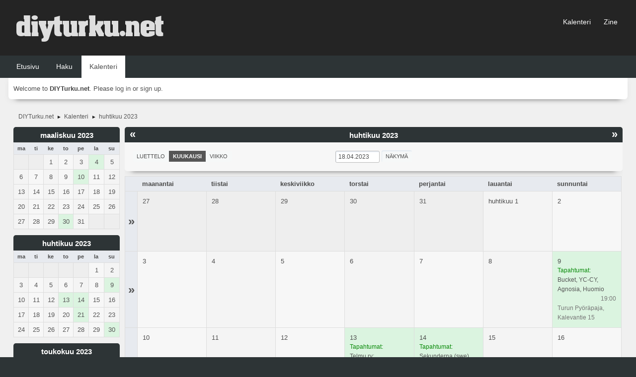

--- FILE ---
content_type: text/html; charset=UTF-8
request_url: https://diyturku.net/forum/index.php?action=calendar;viewmonth;year=2023;month=4;day=18
body_size: 4747
content:
<!DOCTYPE html>
<html lang="fi-FI">
<head>
	<meta charset="UTF-8">
	<link rel="stylesheet" href="https://diyturku.net/forum/Themes/blindspot/css/minified_783635db20e1d4c1191c5c461ea589a2.css?smf216_1763449664">
	<link rel="stylesheet" href="https://cdn.jsdelivr.net/npm/@fortawesome/fontawesome-free@5/css/all.min.css">
	<style>
	img.avatar { max-width: 65px !important; max-height: 65px !important; }
	
	.postarea .bbc_img, .list_posts .bbc_img, .post .inner .bbc_img, form#reported_posts .bbc_img, #preview_body .bbc_img { max-width: min(100%,1280px); }
	
	.postarea .bbc_img, .list_posts .bbc_img, .post .inner .bbc_img, form#reported_posts .bbc_img, #preview_body .bbc_img { max-height: 1024px; }
	
	</style>
	<script>
		var smf_theme_url = "https://diyturku.net/forum/Themes/blindspot";
		var smf_default_theme_url = "https://diyturku.net/forum/Themes/default";
		var smf_images_url = "https://diyturku.net/forum/Themes/blindspot/images";
		var smf_smileys_url = "https://diyturku.net/forum/Smileys";
		var smf_smiley_sets = "default,classic,aaron,akyhne,fugue,alienine";
		var smf_smiley_sets_default = "default";
		var smf_avatars_url = "https://diyturku.net/forum/avatars";
		var smf_scripturl = "https://diyturku.net/forum/index.php?PHPSESSID=4qgqvd54g6kul3r01od3nv9saq&amp;";
		var smf_iso_case_folding = false;
		var smf_charset = "UTF-8";
		var smf_session_id = "9057d723c64a1c6a6cce527eda58f566";
		var smf_session_var = "c8a9ad8195d";
		var smf_member_id = 0;
		var ajax_notification_text = 'Ladataan...';
		var help_popup_heading_text = 'Vähän hukassa? Annahan kun selitän:';
		var banned_text = 'Vieras, sinulla on porttikielto tälle keskustelualueelle!';
		var smf_txt_expand = 'Laajenna';
		var smf_txt_shrink = 'Supista';
		var smf_collapseAlt = 'Piilota';
		var smf_expandAlt = 'Näytä';
		var smf_quote_expand = false;
		var allow_xhjr_credentials = false;
	</script>
	<script src="https://ajax.googleapis.com/ajax/libs/jquery/3.6.3/jquery.min.js"></script>
	<script src="https://diyturku.net/forum/Themes/default/scripts/jquery-ui.datepicker.min.js?smf216_1763449664" defer></script>
	<script src="https://diyturku.net/forum/Themes/default/scripts/jquery.datepair.min.js?smf216_1763449664" defer></script>
	<script src="https://diyturku.net/forum/Themes/blindspot/scripts/minified_c15569332a0e812941a56d4af7b81200.js?smf216_1763449664"></script>
	<script>
	var smf_you_sure ='Haluatko varmasti tehdä tämän?';
	</script>
	<title>Kalenteri - huhtikuu 2023</title>
	<meta name="viewport" content="width=device-width, initial-scale=1">
	<meta property="og:site_name" content="DIYTurku.net">
	<meta property="og:title" content="Kalenteri - huhtikuu 2023">
	<meta property="og:description" content="Kalenteri - huhtikuu 2023">
	<meta name="description" content="Kalenteri - huhtikuu 2023">
	<meta name="theme-color" content="#f8f8f8">
	<meta name="robots" content="noindex">
	<link rel="help" href="https://diyturku.net/forum/index.php?PHPSESSID=4qgqvd54g6kul3r01od3nv9saq&amp;action=help">
	<link rel="contents" href="https://diyturku.net/forum/index.php?PHPSESSID=4qgqvd54g6kul3r01od3nv9saq&amp;">
	<link rel="search" href="https://diyturku.net/forum/index.php?PHPSESSID=4qgqvd54g6kul3r01od3nv9saq&amp;action=search">
	<link rel="alternate" type="application/rss+xml" title="DIYTurku.net - RSS" href="https://diyturku.net/forum/index.php?PHPSESSID=4qgqvd54g6kul3r01od3nv9saq&amp;action=.xml;type=rss2">
	<link rel="alternate" type="application/atom+xml" title="DIYTurku.net - Atom" href="https://diyturku.net/forum/index.php?PHPSESSID=4qgqvd54g6kul3r01od3nv9saq&amp;action=.xml;type=atom">
</head>
<body id="chrome" class="action_calendar">
<div id="footerfix">
	<div class="top_news_bar">
	    <div class="wrap-all">
			</div>
	    </div>
	</div>
	<div id="header">
        <div class="wrap-all">
			<div class="top_links">
				<ul class="reset">
					<li><a href="http://diyturku.net/forum/index.php?action=calendar;viewmonth">Kalenteri</a></li>
					<li><a href="http://diyturku.net">Zine</a></li>
				</ul>
		    </div>	
			<h1 class="forumtitle">
			     <a id="top" href="https://diyturku.net/forum/index.php?PHPSESSID=4qgqvd54g6kul3r01od3nv9saq&amp;"><img src="http://diyturku.net/forum/vinjetti.png" alt="DIYTurku.net"></a>
			</h1>
		</div>			
	</div><!-- #header -->
	<div id="bar">
        <div class="wrap-all">
		<a class="menu_icon mobile_user_menu"><i class="fas fa-bars"></i></a>
			<div id="main_menu">
				<div id="mobile_user_menu" class="popup_container">
					<div class="popup_window description">
						<div class="popup_heading">Main Menu
							<a href="javascript:void(0);" class="main_icons hide_popup"></a>
						</div>      
			               
                <div id="nav">
					<ul class="dropmenu menu_nav">
						<li class="button_home">
							<a href="https://diyturku.net/forum/index.php?PHPSESSID=4qgqvd54g6kul3r01od3nv9saq&amp;">
								<span class="main_icons home"></span><span class="textmenu">Etusivu</span>
							</a>
						</li>
						<li class="button_search">
							<a href="https://diyturku.net/forum/index.php?PHPSESSID=4qgqvd54g6kul3r01od3nv9saq&amp;action=search">
								<span class="main_icons search"></span><span class="textmenu">Haku</span>
							</a>
						</li>
						<li class="button_calendar">
							<a class="active" href="https://diyturku.net/forum/index.php?PHPSESSID=4qgqvd54g6kul3r01od3nv9saq&amp;action=calendar">
								<span class="main_icons calendar"></span><span class="textmenu">Kalenteri</span>
							</a>
						</li>
					</ul>
                </div><!-- .menu_nav -->
					</div>
				</div>
			</div>
		</div>
	</div>
	<div class="wrap-all">
	  <div id="top_section">
		<div class="inner_wrap">
			<div class="social-font-awesome">
			</div>
			<ul class="floatleft welcome">
				<li>Welcome to <strong>DIYTurku.net</strong>. Please <a href="https://diyturku.net/forum/index.php?PHPSESSID=4qgqvd54g6kul3r01od3nv9saq&amp;action=login" onclick="return reqOverlayDiv(this.href, 'Log in');">log in</a> or <a href="https://diyturku.net/forum/index.php?PHPSESSID=4qgqvd54g6kul3r01od3nv9saq&amp;action=signup">sign up</a>.</li>
			</ul>
		</div><!-- .inner_wrap -->
	  </div>
	</div><!-- #top_section -->
	<div id="wrapper">
		<div id="upper_section">
			<div id="inner_section">
				<div class="navigate_section">
					<ul>
						<li>
							<a href="https://diyturku.net/forum/index.php?PHPSESSID=4qgqvd54g6kul3r01od3nv9saq&amp;"><span>DIYTurku.net</span></a>
						</li>
						<li>
							<span class="dividers"> &#9658; </span>
							<a href="https://diyturku.net/forum/index.php?PHPSESSID=4qgqvd54g6kul3r01od3nv9saq&amp;action=calendar"><span>Kalenteri</span></a>
						</li>
						<li class="last">
							<span class="dividers"> &#9658; </span>
							<a href="https://diyturku.net/forum/index.php?PHPSESSID=4qgqvd54g6kul3r01od3nv9saq&amp;action=calendar;year=2023;month=4"><span>huhtikuu 2023</span></a>
						</li>
					</ul>
				</div><!-- .navigate_section -->
			</div><!-- #inner_section -->
		</div><!-- #upper_section -->
		<div id="content_section">
			<div id="main_content_section">
		<div id="calendar">
			<div id="month_grid">
				
			<div class="cat_bar">
				<h3 class="catbg centertext largetext">
					<a href="https://diyturku.net/forum/index.php?PHPSESSID=4qgqvd54g6kul3r01od3nv9saq&amp;action=calendar;viewmonth;year=2023;month=3;day=01">maaliskuu 2023</a>
				</h3>
			</div><!-- .cat_bar -->
			<table class="calendar_table">
				<tr>
					<th class="days" scope="col">ma</th>
					<th class="days" scope="col">ti</th>
					<th class="days" scope="col">ke</th>
					<th class="days" scope="col">to</th>
					<th class="days" scope="col">pe</th>
					<th class="days" scope="col">la</th>
					<th class="days" scope="col">su</th>
				</tr>
				<tr class="days_wrapper">
					<td class="days disabled">
					</td>
					<td class="days disabled">
					</td>
					<td class="days windowbg">
						<a href="https://diyturku.net/forum/index.php?PHPSESSID=4qgqvd54g6kul3r01od3nv9saq&amp;action=calendar;viewmonth;year=2023;month=3;day=1"><span class="day_text">1</span></a>
					</td>
					<td class="days windowbg">
						<a href="https://diyturku.net/forum/index.php?PHPSESSID=4qgqvd54g6kul3r01od3nv9saq&amp;action=calendar;viewmonth;year=2023;month=3;day=2"><span class="day_text">2</span></a>
					</td>
					<td class="days windowbg">
						<a href="https://diyturku.net/forum/index.php?PHPSESSID=4qgqvd54g6kul3r01od3nv9saq&amp;action=calendar;viewmonth;year=2023;month=3;day=3"><span class="day_text">3</span></a>
					</td>
					<td class="days windowbg events">
						<a href="https://diyturku.net/forum/index.php?PHPSESSID=4qgqvd54g6kul3r01od3nv9saq&amp;action=calendar;viewmonth;year=2023;month=3;day=4"><span class="day_text">4</span></a>
					</td>
					<td class="days windowbg">
						<a href="https://diyturku.net/forum/index.php?PHPSESSID=4qgqvd54g6kul3r01od3nv9saq&amp;action=calendar;viewmonth;year=2023;month=3;day=5"><span class="day_text">5</span></a>
					</td>
				</tr>
				<tr class="days_wrapper">
					<td class="days windowbg">
						<a href="https://diyturku.net/forum/index.php?PHPSESSID=4qgqvd54g6kul3r01od3nv9saq&amp;action=calendar;viewmonth;year=2023;month=3;day=6"><span class="day_text">6</span></a>
					</td>
					<td class="days windowbg">
						<a href="https://diyturku.net/forum/index.php?PHPSESSID=4qgqvd54g6kul3r01od3nv9saq&amp;action=calendar;viewmonth;year=2023;month=3;day=7"><span class="day_text">7</span></a>
					</td>
					<td class="days windowbg">
						<a href="https://diyturku.net/forum/index.php?PHPSESSID=4qgqvd54g6kul3r01od3nv9saq&amp;action=calendar;viewmonth;year=2023;month=3;day=8"><span class="day_text">8</span></a>
					</td>
					<td class="days windowbg">
						<a href="https://diyturku.net/forum/index.php?PHPSESSID=4qgqvd54g6kul3r01od3nv9saq&amp;action=calendar;viewmonth;year=2023;month=3;day=9"><span class="day_text">9</span></a>
					</td>
					<td class="days windowbg events">
						<a href="https://diyturku.net/forum/index.php?PHPSESSID=4qgqvd54g6kul3r01od3nv9saq&amp;action=calendar;viewmonth;year=2023;month=3;day=10"><span class="day_text">10</span></a>
					</td>
					<td class="days windowbg">
						<a href="https://diyturku.net/forum/index.php?PHPSESSID=4qgqvd54g6kul3r01od3nv9saq&amp;action=calendar;viewmonth;year=2023;month=3;day=11"><span class="day_text">11</span></a>
					</td>
					<td class="days windowbg">
						<a href="https://diyturku.net/forum/index.php?PHPSESSID=4qgqvd54g6kul3r01od3nv9saq&amp;action=calendar;viewmonth;year=2023;month=3;day=12"><span class="day_text">12</span></a>
					</td>
				</tr>
				<tr class="days_wrapper">
					<td class="days windowbg">
						<a href="https://diyturku.net/forum/index.php?PHPSESSID=4qgqvd54g6kul3r01od3nv9saq&amp;action=calendar;viewmonth;year=2023;month=3;day=13"><span class="day_text">13</span></a>
					</td>
					<td class="days windowbg">
						<a href="https://diyturku.net/forum/index.php?PHPSESSID=4qgqvd54g6kul3r01od3nv9saq&amp;action=calendar;viewmonth;year=2023;month=3;day=14"><span class="day_text">14</span></a>
					</td>
					<td class="days windowbg">
						<a href="https://diyturku.net/forum/index.php?PHPSESSID=4qgqvd54g6kul3r01od3nv9saq&amp;action=calendar;viewmonth;year=2023;month=3;day=15"><span class="day_text">15</span></a>
					</td>
					<td class="days windowbg">
						<a href="https://diyturku.net/forum/index.php?PHPSESSID=4qgqvd54g6kul3r01od3nv9saq&amp;action=calendar;viewmonth;year=2023;month=3;day=16"><span class="day_text">16</span></a>
					</td>
					<td class="days windowbg">
						<a href="https://diyturku.net/forum/index.php?PHPSESSID=4qgqvd54g6kul3r01od3nv9saq&amp;action=calendar;viewmonth;year=2023;month=3;day=17"><span class="day_text">17</span></a>
					</td>
					<td class="days windowbg">
						<a href="https://diyturku.net/forum/index.php?PHPSESSID=4qgqvd54g6kul3r01od3nv9saq&amp;action=calendar;viewmonth;year=2023;month=3;day=18"><span class="day_text">18</span></a>
					</td>
					<td class="days windowbg">
						<a href="https://diyturku.net/forum/index.php?PHPSESSID=4qgqvd54g6kul3r01od3nv9saq&amp;action=calendar;viewmonth;year=2023;month=3;day=19"><span class="day_text">19</span></a>
					</td>
				</tr>
				<tr class="days_wrapper">
					<td class="days windowbg">
						<a href="https://diyturku.net/forum/index.php?PHPSESSID=4qgqvd54g6kul3r01od3nv9saq&amp;action=calendar;viewmonth;year=2023;month=3;day=20"><span class="day_text">20</span></a>
					</td>
					<td class="days windowbg">
						<a href="https://diyturku.net/forum/index.php?PHPSESSID=4qgqvd54g6kul3r01od3nv9saq&amp;action=calendar;viewmonth;year=2023;month=3;day=21"><span class="day_text">21</span></a>
					</td>
					<td class="days windowbg">
						<a href="https://diyturku.net/forum/index.php?PHPSESSID=4qgqvd54g6kul3r01od3nv9saq&amp;action=calendar;viewmonth;year=2023;month=3;day=22"><span class="day_text">22</span></a>
					</td>
					<td class="days windowbg">
						<a href="https://diyturku.net/forum/index.php?PHPSESSID=4qgqvd54g6kul3r01od3nv9saq&amp;action=calendar;viewmonth;year=2023;month=3;day=23"><span class="day_text">23</span></a>
					</td>
					<td class="days windowbg">
						<a href="https://diyturku.net/forum/index.php?PHPSESSID=4qgqvd54g6kul3r01od3nv9saq&amp;action=calendar;viewmonth;year=2023;month=3;day=24"><span class="day_text">24</span></a>
					</td>
					<td class="days windowbg">
						<a href="https://diyturku.net/forum/index.php?PHPSESSID=4qgqvd54g6kul3r01od3nv9saq&amp;action=calendar;viewmonth;year=2023;month=3;day=25"><span class="day_text">25</span></a>
					</td>
					<td class="days windowbg">
						<a href="https://diyturku.net/forum/index.php?PHPSESSID=4qgqvd54g6kul3r01od3nv9saq&amp;action=calendar;viewmonth;year=2023;month=3;day=26"><span class="day_text">26</span></a>
					</td>
				</tr>
				<tr class="days_wrapper">
					<td class="days windowbg">
						<a href="https://diyturku.net/forum/index.php?PHPSESSID=4qgqvd54g6kul3r01od3nv9saq&amp;action=calendar;viewmonth;year=2023;month=3;day=27"><span class="day_text">27</span></a>
					</td>
					<td class="days windowbg">
						<a href="https://diyturku.net/forum/index.php?PHPSESSID=4qgqvd54g6kul3r01od3nv9saq&amp;action=calendar;viewmonth;year=2023;month=3;day=28"><span class="day_text">28</span></a>
					</td>
					<td class="days windowbg">
						<a href="https://diyturku.net/forum/index.php?PHPSESSID=4qgqvd54g6kul3r01od3nv9saq&amp;action=calendar;viewmonth;year=2023;month=3;day=29"><span class="day_text">29</span></a>
					</td>
					<td class="days windowbg events">
						<a href="https://diyturku.net/forum/index.php?PHPSESSID=4qgqvd54g6kul3r01od3nv9saq&amp;action=calendar;viewmonth;year=2023;month=3;day=30"><span class="day_text">30</span></a>
					</td>
					<td class="days windowbg">
						<a href="https://diyturku.net/forum/index.php?PHPSESSID=4qgqvd54g6kul3r01od3nv9saq&amp;action=calendar;viewmonth;year=2023;month=3;day=31"><span class="day_text">31</span></a>
					</td>
					<td class="days disabled">
					</td>
					<td class="days disabled">
					</td>
				</tr>
			</table>
				
			<div class="cat_bar">
				<h3 class="catbg centertext largetext">
					<a href="https://diyturku.net/forum/index.php?PHPSESSID=4qgqvd54g6kul3r01od3nv9saq&amp;action=calendar;viewmonth;year=2023;month=4;day=18">huhtikuu 2023</a>
				</h3>
			</div><!-- .cat_bar -->
			<table class="calendar_table">
				<tr>
					<th class="days" scope="col">ma</th>
					<th class="days" scope="col">ti</th>
					<th class="days" scope="col">ke</th>
					<th class="days" scope="col">to</th>
					<th class="days" scope="col">pe</th>
					<th class="days" scope="col">la</th>
					<th class="days" scope="col">su</th>
				</tr>
				<tr class="days_wrapper">
					<td class="days disabled">
					</td>
					<td class="days disabled">
					</td>
					<td class="days disabled">
					</td>
					<td class="days disabled">
					</td>
					<td class="days disabled">
					</td>
					<td class="days windowbg">
						<a href="https://diyturku.net/forum/index.php?PHPSESSID=4qgqvd54g6kul3r01od3nv9saq&amp;action=calendar;viewmonth;year=2023;month=4;day=1"><span class="day_text">1</span></a>
					</td>
					<td class="days windowbg">
						<a href="https://diyturku.net/forum/index.php?PHPSESSID=4qgqvd54g6kul3r01od3nv9saq&amp;action=calendar;viewmonth;year=2023;month=4;day=2"><span class="day_text">2</span></a>
					</td>
				</tr>
				<tr class="days_wrapper">
					<td class="days windowbg">
						<a href="https://diyturku.net/forum/index.php?PHPSESSID=4qgqvd54g6kul3r01od3nv9saq&amp;action=calendar;viewmonth;year=2023;month=4;day=3"><span class="day_text">3</span></a>
					</td>
					<td class="days windowbg">
						<a href="https://diyturku.net/forum/index.php?PHPSESSID=4qgqvd54g6kul3r01od3nv9saq&amp;action=calendar;viewmonth;year=2023;month=4;day=4"><span class="day_text">4</span></a>
					</td>
					<td class="days windowbg">
						<a href="https://diyturku.net/forum/index.php?PHPSESSID=4qgqvd54g6kul3r01od3nv9saq&amp;action=calendar;viewmonth;year=2023;month=4;day=5"><span class="day_text">5</span></a>
					</td>
					<td class="days windowbg">
						<a href="https://diyturku.net/forum/index.php?PHPSESSID=4qgqvd54g6kul3r01od3nv9saq&amp;action=calendar;viewmonth;year=2023;month=4;day=6"><span class="day_text">6</span></a>
					</td>
					<td class="days windowbg">
						<a href="https://diyturku.net/forum/index.php?PHPSESSID=4qgqvd54g6kul3r01od3nv9saq&amp;action=calendar;viewmonth;year=2023;month=4;day=7"><span class="day_text">7</span></a>
					</td>
					<td class="days windowbg">
						<a href="https://diyturku.net/forum/index.php?PHPSESSID=4qgqvd54g6kul3r01od3nv9saq&amp;action=calendar;viewmonth;year=2023;month=4;day=8"><span class="day_text">8</span></a>
					</td>
					<td class="days windowbg events">
						<a href="https://diyturku.net/forum/index.php?PHPSESSID=4qgqvd54g6kul3r01od3nv9saq&amp;action=calendar;viewmonth;year=2023;month=4;day=9"><span class="day_text">9</span></a>
					</td>
				</tr>
				<tr class="days_wrapper">
					<td class="days windowbg">
						<a href="https://diyturku.net/forum/index.php?PHPSESSID=4qgqvd54g6kul3r01od3nv9saq&amp;action=calendar;viewmonth;year=2023;month=4;day=10"><span class="day_text">10</span></a>
					</td>
					<td class="days windowbg">
						<a href="https://diyturku.net/forum/index.php?PHPSESSID=4qgqvd54g6kul3r01od3nv9saq&amp;action=calendar;viewmonth;year=2023;month=4;day=11"><span class="day_text">11</span></a>
					</td>
					<td class="days windowbg">
						<a href="https://diyturku.net/forum/index.php?PHPSESSID=4qgqvd54g6kul3r01od3nv9saq&amp;action=calendar;viewmonth;year=2023;month=4;day=12"><span class="day_text">12</span></a>
					</td>
					<td class="days windowbg events">
						<a href="https://diyturku.net/forum/index.php?PHPSESSID=4qgqvd54g6kul3r01od3nv9saq&amp;action=calendar;viewmonth;year=2023;month=4;day=13"><span class="day_text">13</span></a>
					</td>
					<td class="days windowbg events">
						<a href="https://diyturku.net/forum/index.php?PHPSESSID=4qgqvd54g6kul3r01od3nv9saq&amp;action=calendar;viewmonth;year=2023;month=4;day=14"><span class="day_text">14</span></a>
					</td>
					<td class="days windowbg">
						<a href="https://diyturku.net/forum/index.php?PHPSESSID=4qgqvd54g6kul3r01od3nv9saq&amp;action=calendar;viewmonth;year=2023;month=4;day=15"><span class="day_text">15</span></a>
					</td>
					<td class="days windowbg">
						<a href="https://diyturku.net/forum/index.php?PHPSESSID=4qgqvd54g6kul3r01od3nv9saq&amp;action=calendar;viewmonth;year=2023;month=4;day=16"><span class="day_text">16</span></a>
					</td>
				</tr>
				<tr class="days_wrapper">
					<td class="days windowbg">
						<a href="https://diyturku.net/forum/index.php?PHPSESSID=4qgqvd54g6kul3r01od3nv9saq&amp;action=calendar;viewmonth;year=2023;month=4;day=17"><span class="day_text">17</span></a>
					</td>
					<td class="days windowbg">
						<a href="https://diyturku.net/forum/index.php?PHPSESSID=4qgqvd54g6kul3r01od3nv9saq&amp;action=calendar;viewmonth;year=2023;month=4;day=18"><span class="day_text">18</span></a>
					</td>
					<td class="days windowbg">
						<a href="https://diyturku.net/forum/index.php?PHPSESSID=4qgqvd54g6kul3r01od3nv9saq&amp;action=calendar;viewmonth;year=2023;month=4;day=19"><span class="day_text">19</span></a>
					</td>
					<td class="days windowbg">
						<a href="https://diyturku.net/forum/index.php?PHPSESSID=4qgqvd54g6kul3r01od3nv9saq&amp;action=calendar;viewmonth;year=2023;month=4;day=20"><span class="day_text">20</span></a>
					</td>
					<td class="days windowbg events">
						<a href="https://diyturku.net/forum/index.php?PHPSESSID=4qgqvd54g6kul3r01od3nv9saq&amp;action=calendar;viewmonth;year=2023;month=4;day=21"><span class="day_text">21</span></a>
					</td>
					<td class="days windowbg">
						<a href="https://diyturku.net/forum/index.php?PHPSESSID=4qgqvd54g6kul3r01od3nv9saq&amp;action=calendar;viewmonth;year=2023;month=4;day=22"><span class="day_text">22</span></a>
					</td>
					<td class="days windowbg">
						<a href="https://diyturku.net/forum/index.php?PHPSESSID=4qgqvd54g6kul3r01od3nv9saq&amp;action=calendar;viewmonth;year=2023;month=4;day=23"><span class="day_text">23</span></a>
					</td>
				</tr>
				<tr class="days_wrapper">
					<td class="days windowbg">
						<a href="https://diyturku.net/forum/index.php?PHPSESSID=4qgqvd54g6kul3r01od3nv9saq&amp;action=calendar;viewmonth;year=2023;month=4;day=24"><span class="day_text">24</span></a>
					</td>
					<td class="days windowbg">
						<a href="https://diyturku.net/forum/index.php?PHPSESSID=4qgqvd54g6kul3r01od3nv9saq&amp;action=calendar;viewmonth;year=2023;month=4;day=25"><span class="day_text">25</span></a>
					</td>
					<td class="days windowbg">
						<a href="https://diyturku.net/forum/index.php?PHPSESSID=4qgqvd54g6kul3r01od3nv9saq&amp;action=calendar;viewmonth;year=2023;month=4;day=26"><span class="day_text">26</span></a>
					</td>
					<td class="days windowbg">
						<a href="https://diyturku.net/forum/index.php?PHPSESSID=4qgqvd54g6kul3r01od3nv9saq&amp;action=calendar;viewmonth;year=2023;month=4;day=27"><span class="day_text">27</span></a>
					</td>
					<td class="days windowbg">
						<a href="https://diyturku.net/forum/index.php?PHPSESSID=4qgqvd54g6kul3r01od3nv9saq&amp;action=calendar;viewmonth;year=2023;month=4;day=28"><span class="day_text">28</span></a>
					</td>
					<td class="days windowbg">
						<a href="https://diyturku.net/forum/index.php?PHPSESSID=4qgqvd54g6kul3r01od3nv9saq&amp;action=calendar;viewmonth;year=2023;month=4;day=29"><span class="day_text">29</span></a>
					</td>
					<td class="days windowbg events">
						<a href="https://diyturku.net/forum/index.php?PHPSESSID=4qgqvd54g6kul3r01od3nv9saq&amp;action=calendar;viewmonth;year=2023;month=4;day=30"><span class="day_text">30</span></a>
					</td>
				</tr>
			</table>
				
			<div class="cat_bar">
				<h3 class="catbg centertext largetext">
					<a href="https://diyturku.net/forum/index.php?PHPSESSID=4qgqvd54g6kul3r01od3nv9saq&amp;action=calendar;viewmonth;year=2023;month=5;day=01">toukokuu 2023</a>
				</h3>
			</div><!-- .cat_bar -->
			<table class="calendar_table">
				<tr>
					<th class="days" scope="col">ma</th>
					<th class="days" scope="col">ti</th>
					<th class="days" scope="col">ke</th>
					<th class="days" scope="col">to</th>
					<th class="days" scope="col">pe</th>
					<th class="days" scope="col">la</th>
					<th class="days" scope="col">su</th>
				</tr>
				<tr class="days_wrapper">
					<td class="days windowbg">
						<a href="https://diyturku.net/forum/index.php?PHPSESSID=4qgqvd54g6kul3r01od3nv9saq&amp;action=calendar;viewmonth;year=2023;month=5;day=1"><span class="day_text">1</span></a>
					</td>
					<td class="days windowbg">
						<a href="https://diyturku.net/forum/index.php?PHPSESSID=4qgqvd54g6kul3r01od3nv9saq&amp;action=calendar;viewmonth;year=2023;month=5;day=2"><span class="day_text">2</span></a>
					</td>
					<td class="days windowbg">
						<a href="https://diyturku.net/forum/index.php?PHPSESSID=4qgqvd54g6kul3r01od3nv9saq&amp;action=calendar;viewmonth;year=2023;month=5;day=3"><span class="day_text">3</span></a>
					</td>
					<td class="days windowbg">
						<a href="https://diyturku.net/forum/index.php?PHPSESSID=4qgqvd54g6kul3r01od3nv9saq&amp;action=calendar;viewmonth;year=2023;month=5;day=4"><span class="day_text">4</span></a>
					</td>
					<td class="days windowbg">
						<a href="https://diyturku.net/forum/index.php?PHPSESSID=4qgqvd54g6kul3r01od3nv9saq&amp;action=calendar;viewmonth;year=2023;month=5;day=5"><span class="day_text">5</span></a>
					</td>
					<td class="days windowbg events">
						<a href="https://diyturku.net/forum/index.php?PHPSESSID=4qgqvd54g6kul3r01od3nv9saq&amp;action=calendar;viewmonth;year=2023;month=5;day=6"><span class="day_text">6</span></a>
					</td>
					<td class="days windowbg events">
						<a href="https://diyturku.net/forum/index.php?PHPSESSID=4qgqvd54g6kul3r01od3nv9saq&amp;action=calendar;viewmonth;year=2023;month=5;day=7"><span class="day_text">7</span></a>
					</td>
				</tr>
				<tr class="days_wrapper">
					<td class="days windowbg">
						<a href="https://diyturku.net/forum/index.php?PHPSESSID=4qgqvd54g6kul3r01od3nv9saq&amp;action=calendar;viewmonth;year=2023;month=5;day=8"><span class="day_text">8</span></a>
					</td>
					<td class="days windowbg">
						<a href="https://diyturku.net/forum/index.php?PHPSESSID=4qgqvd54g6kul3r01od3nv9saq&amp;action=calendar;viewmonth;year=2023;month=5;day=9"><span class="day_text">9</span></a>
					</td>
					<td class="days windowbg">
						<a href="https://diyturku.net/forum/index.php?PHPSESSID=4qgqvd54g6kul3r01od3nv9saq&amp;action=calendar;viewmonth;year=2023;month=5;day=10"><span class="day_text">10</span></a>
					</td>
					<td class="days windowbg">
						<a href="https://diyturku.net/forum/index.php?PHPSESSID=4qgqvd54g6kul3r01od3nv9saq&amp;action=calendar;viewmonth;year=2023;month=5;day=11"><span class="day_text">11</span></a>
					</td>
					<td class="days windowbg">
						<a href="https://diyturku.net/forum/index.php?PHPSESSID=4qgqvd54g6kul3r01od3nv9saq&amp;action=calendar;viewmonth;year=2023;month=5;day=12"><span class="day_text">12</span></a>
					</td>
					<td class="days windowbg">
						<a href="https://diyturku.net/forum/index.php?PHPSESSID=4qgqvd54g6kul3r01od3nv9saq&amp;action=calendar;viewmonth;year=2023;month=5;day=13"><span class="day_text">13</span></a>
					</td>
					<td class="days windowbg events">
						<a href="https://diyturku.net/forum/index.php?PHPSESSID=4qgqvd54g6kul3r01od3nv9saq&amp;action=calendar;viewmonth;year=2023;month=5;day=14"><span class="day_text">14</span></a>
					</td>
				</tr>
				<tr class="days_wrapper">
					<td class="days windowbg">
						<a href="https://diyturku.net/forum/index.php?PHPSESSID=4qgqvd54g6kul3r01od3nv9saq&amp;action=calendar;viewmonth;year=2023;month=5;day=15"><span class="day_text">15</span></a>
					</td>
					<td class="days windowbg">
						<a href="https://diyturku.net/forum/index.php?PHPSESSID=4qgqvd54g6kul3r01od3nv9saq&amp;action=calendar;viewmonth;year=2023;month=5;day=16"><span class="day_text">16</span></a>
					</td>
					<td class="days windowbg">
						<a href="https://diyturku.net/forum/index.php?PHPSESSID=4qgqvd54g6kul3r01od3nv9saq&amp;action=calendar;viewmonth;year=2023;month=5;day=17"><span class="day_text">17</span></a>
					</td>
					<td class="days windowbg events">
						<a href="https://diyturku.net/forum/index.php?PHPSESSID=4qgqvd54g6kul3r01od3nv9saq&amp;action=calendar;viewmonth;year=2023;month=5;day=18"><span class="day_text">18</span></a>
					</td>
					<td class="days windowbg events">
						<a href="https://diyturku.net/forum/index.php?PHPSESSID=4qgqvd54g6kul3r01od3nv9saq&amp;action=calendar;viewmonth;year=2023;month=5;day=19"><span class="day_text">19</span></a>
					</td>
					<td class="days windowbg events">
						<a href="https://diyturku.net/forum/index.php?PHPSESSID=4qgqvd54g6kul3r01od3nv9saq&amp;action=calendar;viewmonth;year=2023;month=5;day=20"><span class="day_text">20</span></a>
					</td>
					<td class="days windowbg events">
						<a href="https://diyturku.net/forum/index.php?PHPSESSID=4qgqvd54g6kul3r01od3nv9saq&amp;action=calendar;viewmonth;year=2023;month=5;day=21"><span class="day_text">21</span></a>
					</td>
				</tr>
				<tr class="days_wrapper">
					<td class="days windowbg">
						<a href="https://diyturku.net/forum/index.php?PHPSESSID=4qgqvd54g6kul3r01od3nv9saq&amp;action=calendar;viewmonth;year=2023;month=5;day=22"><span class="day_text">22</span></a>
					</td>
					<td class="days windowbg">
						<a href="https://diyturku.net/forum/index.php?PHPSESSID=4qgqvd54g6kul3r01od3nv9saq&amp;action=calendar;viewmonth;year=2023;month=5;day=23"><span class="day_text">23</span></a>
					</td>
					<td class="days windowbg">
						<a href="https://diyturku.net/forum/index.php?PHPSESSID=4qgqvd54g6kul3r01od3nv9saq&amp;action=calendar;viewmonth;year=2023;month=5;day=24"><span class="day_text">24</span></a>
					</td>
					<td class="days windowbg">
						<a href="https://diyturku.net/forum/index.php?PHPSESSID=4qgqvd54g6kul3r01od3nv9saq&amp;action=calendar;viewmonth;year=2023;month=5;day=25"><span class="day_text">25</span></a>
					</td>
					<td class="days windowbg">
						<a href="https://diyturku.net/forum/index.php?PHPSESSID=4qgqvd54g6kul3r01od3nv9saq&amp;action=calendar;viewmonth;year=2023;month=5;day=26"><span class="day_text">26</span></a>
					</td>
					<td class="days windowbg events">
						<a href="https://diyturku.net/forum/index.php?PHPSESSID=4qgqvd54g6kul3r01od3nv9saq&amp;action=calendar;viewmonth;year=2023;month=5;day=27"><span class="day_text">27</span></a>
					</td>
					<td class="days windowbg">
						<a href="https://diyturku.net/forum/index.php?PHPSESSID=4qgqvd54g6kul3r01od3nv9saq&amp;action=calendar;viewmonth;year=2023;month=5;day=28"><span class="day_text">28</span></a>
					</td>
				</tr>
				<tr class="days_wrapper">
					<td class="days windowbg">
						<a href="https://diyturku.net/forum/index.php?PHPSESSID=4qgqvd54g6kul3r01od3nv9saq&amp;action=calendar;viewmonth;year=2023;month=5;day=29"><span class="day_text">29</span></a>
					</td>
					<td class="days windowbg">
						<a href="https://diyturku.net/forum/index.php?PHPSESSID=4qgqvd54g6kul3r01od3nv9saq&amp;action=calendar;viewmonth;year=2023;month=5;day=30"><span class="day_text">30</span></a>
					</td>
					<td class="days windowbg">
						<a href="https://diyturku.net/forum/index.php?PHPSESSID=4qgqvd54g6kul3r01od3nv9saq&amp;action=calendar;viewmonth;year=2023;month=5;day=31"><span class="day_text">31</span></a>
					</td>
					<td class="days disabled">
					</td>
					<td class="days disabled">
					</td>
					<td class="days disabled">
					</td>
					<td class="days disabled">
					</td>
				</tr>
			</table>
			</div>
			<div id="main_grid">
				
			<div class="cat_bar">
				<h3 class="catbg centertext largetext">
					<span class="floatleft">
						<a href="https://diyturku.net/forum/index.php?PHPSESSID=4qgqvd54g6kul3r01od3nv9saq&amp;action=calendar;viewmonth;year=2023;month=3;day=01">&#171;</a>
					</span>
					<span class="floatright">
						<a href="https://diyturku.net/forum/index.php?PHPSESSID=4qgqvd54g6kul3r01od3nv9saq&amp;action=calendar;viewmonth;year=2023;month=5;day=01">&#187;</a>
					</span>
					<a href="https://diyturku.net/forum/index.php?PHPSESSID=4qgqvd54g6kul3r01od3nv9saq&amp;action=calendar;viewmonth;year=2023;month=4;day=18">huhtikuu 2023</a>
				</h3>
			</div><!-- .cat_bar -->
		<div class="calendar_top roundframe noup">
			<div id="calendar_viewselector" class="buttonrow floatleft">
				<a href="https://diyturku.net/forum/index.php?PHPSESSID=4qgqvd54g6kul3r01od3nv9saq&amp;action=calendar;viewlist;year=2023;month=4;day=18" class="button">Luettelo</a>
				<a href="https://diyturku.net/forum/index.php?PHPSESSID=4qgqvd54g6kul3r01od3nv9saq&amp;action=calendar;viewmonth;year=2023;month=4;day=18" class="button active">Kuukausi</a>
				<a href="https://diyturku.net/forum/index.php?PHPSESSID=4qgqvd54g6kul3r01od3nv9saq&amp;action=calendar;viewweek;year=2023;month=4;day=18" class="button">Viikko</a>
			</div>
			
			<form action="https://diyturku.net/forum/index.php?PHPSESSID=4qgqvd54g6kul3r01od3nv9saq&amp;action=calendar;viewmonth" id="calendar_navigation" method="post" accept-charset="UTF-8">
				<input type="text" name="start_date" id="start_date" value="18.04.2023" tabindex="1" class="date_input start" data-type="date">
				<input type="submit" class="button" style="float:none" id="view_button" value="Näkymä">
			</form>
		</div><!-- .calendar_top -->
			<table class="calendar_table">
				<tr>
					<th></th>
					<th class="days" scope="col">maanantai</th>
					<th class="days" scope="col">tiistai</th>
					<th class="days" scope="col">keskiviikko</th>
					<th class="days" scope="col">torstai</th>
					<th class="days" scope="col">perjantai</th>
					<th class="days" scope="col">lauantai</th>
					<th class="days" scope="col">sunnuntai</th>
				</tr>
				<tr class="days_wrapper">
					<td class="windowbg weeks">
						<a href="https://diyturku.net/forum/index.php?PHPSESSID=4qgqvd54g6kul3r01od3nv9saq&amp;action=calendar;viewweek;year=2023;month=4;day=0" title="Viikkonäkymä">&#187;</a>
					</td>
					<td class="days disabled"><a href="https://diyturku.net/forum/index.php?PHPSESSID=4qgqvd54g6kul3r01od3nv9saq&amp;action=calendar;year=2023;month=3">27</a>
					</td>
					<td class="days disabled"><a href="https://diyturku.net/forum/index.php?PHPSESSID=4qgqvd54g6kul3r01od3nv9saq&amp;action=calendar;year=2023;month=3">28</a>
					</td>
					<td class="days disabled"><a href="https://diyturku.net/forum/index.php?PHPSESSID=4qgqvd54g6kul3r01od3nv9saq&amp;action=calendar;year=2023;month=3">29</a>
					</td>
					<td class="days disabled"><a href="https://diyturku.net/forum/index.php?PHPSESSID=4qgqvd54g6kul3r01od3nv9saq&amp;action=calendar;year=2023;month=3">30</a>
					</td>
					<td class="days disabled"><a href="https://diyturku.net/forum/index.php?PHPSESSID=4qgqvd54g6kul3r01od3nv9saq&amp;action=calendar;year=2023;month=3">31</a>
					</td>
					<td class="days windowbg">
						<span class="day_text">huhtikuu 1</span>
					</td>
					<td class="days windowbg">
						<span class="day_text">2</span>
					</td>
				</tr>
				<tr class="days_wrapper">
					<td class="windowbg weeks">
						<a href="https://diyturku.net/forum/index.php?PHPSESSID=4qgqvd54g6kul3r01od3nv9saq&amp;action=calendar;viewweek;year=2023;month=4;day=3" title="Viikkonäkymä">&#187;</a>
					</td>
					<td class="days windowbg">
						<span class="day_text">3</span>
					</td>
					<td class="days windowbg">
						<span class="day_text">4</span>
					</td>
					<td class="days windowbg">
						<span class="day_text">5</span>
					</td>
					<td class="days windowbg">
						<span class="day_text">6</span>
					</td>
					<td class="days windowbg">
						<span class="day_text">7</span>
					</td>
					<td class="days windowbg">
						<span class="day_text">8</span>
					</td>
					<td class="days windowbg events">
						<span class="day_text">9</span>
						<div class="smalltext lefttext">
							<span class="event">Tapahtumat:</span><br>
							<div class="event_wrapper event_starts_today event_ends_today">
								<a href="https://diyturku.net/forum/index.php/topic,4099.0.html?PHPSESSID=4qgqvd54g6kul3r01od3nv9saq">Bucket, YC-CY, Agnosia, Huomio</a><br>
								<span class="event_time floatright">19:00
								</span>
								<br>
								<span class="event_location floatright">Turun Pyöräpaja, Kalevantie 15</span>
							</div><!-- .event_wrapper -->
						</div><!-- .smalltext -->
					</td>
				</tr>
				<tr class="days_wrapper">
					<td class="windowbg weeks">
						<a href="https://diyturku.net/forum/index.php?PHPSESSID=4qgqvd54g6kul3r01od3nv9saq&amp;action=calendar;viewweek;year=2023;month=4;day=10" title="Viikkonäkymä">&#187;</a>
					</td>
					<td class="days windowbg">
						<span class="day_text">10</span>
					</td>
					<td class="days windowbg">
						<span class="day_text">11</span>
					</td>
					<td class="days windowbg">
						<span class="day_text">12</span>
					</td>
					<td class="days windowbg events">
						<span class="day_text">13</span>
						<div class="smalltext lefttext">
							<span class="event">Tapahtumat:</span><br>
							<div class="event_wrapper event_starts_today event_ends_today">
								<a href="https://diyturku.net/forum/index.php/topic,4091.0.html?PHPSESSID=4qgqvd54g6kul3r01od3nv9saq">Telmu ry: Häirintäyhdyshenkilö-koulutus</a><br>
								<span class="event_time floatright">17:00
								</span>
								<br>
								<span class="event_location floatright">Etänä ja pääkirjaston Studio-tilassa</span>
							</div><!-- .event_wrapper -->
						</div><!-- .smalltext -->
					</td>
					<td class="days windowbg events">
						<span class="day_text">14</span>
						<div class="smalltext lefttext">
							<span class="event">Tapahtumat:</span><br>
							<div class="event_wrapper event_starts_today event_ends_today">
								<a href="https://diyturku.net/forum/index.php/topic,4092.0.html?PHPSESSID=4qgqvd54g6kul3r01od3nv9saq">Sekunderna (swe), Fernet Underground, The Phoenix Foundation</a><br>
								<span class="event_time floatright">20:00
								</span>
								<br>
								<span class="event_location floatright">Pulina Pub</span>
							</div><!-- .event_wrapper -->
						</div><!-- .smalltext -->
					</td>
					<td class="days windowbg">
						<span class="day_text">15</span>
					</td>
					<td class="days windowbg">
						<span class="day_text">16</span>
					</td>
				</tr>
				<tr class="days_wrapper">
					<td class="windowbg weeks">
						<a href="https://diyturku.net/forum/index.php?PHPSESSID=4qgqvd54g6kul3r01od3nv9saq&amp;action=calendar;viewweek;year=2023;month=4;day=17" title="Viikkonäkymä">&#187;</a>
					</td>
					<td class="days windowbg">
						<span class="day_text">17</span>
					</td>
					<td class="days windowbg">
						<span class="day_text">18</span>
					</td>
					<td class="days windowbg">
						<span class="day_text">19</span>
					</td>
					<td class="days windowbg">
						<span class="day_text">20</span>
					</td>
					<td class="days windowbg events">
						<span class="day_text">21</span>
						<div class="smalltext lefttext">
							<span class="event">Tapahtumat:</span><br>
							<div class="event_wrapper event_starts_today event_ends_today">
								<a href="https://diyturku.net/forum/index.php/topic,4107.0.html?PHPSESSID=4qgqvd54g6kul3r01od3nv9saq">Tiikeri &amp; Suudelmat</a><br>
								<span class="event_time floatright">20:30
								</span>
								<br>
								<span class="event_location floatright">Dynamo</span>
							</div><!-- .event_wrapper -->
						</div><!-- .smalltext -->
					</td>
					<td class="days windowbg">
						<span class="day_text">22</span>
					</td>
					<td class="days windowbg">
						<span class="day_text">23</span>
					</td>
				</tr>
				<tr class="days_wrapper">
					<td class="windowbg weeks">
						<a href="https://diyturku.net/forum/index.php?PHPSESSID=4qgqvd54g6kul3r01od3nv9saq&amp;action=calendar;viewweek;year=2023;month=4;day=24" title="Viikkonäkymä">&#187;</a>
					</td>
					<td class="days windowbg">
						<span class="day_text">24</span>
					</td>
					<td class="days windowbg">
						<span class="day_text">25</span>
					</td>
					<td class="days windowbg">
						<span class="day_text">26</span>
					</td>
					<td class="days windowbg">
						<span class="day_text">27</span>
					</td>
					<td class="days windowbg">
						<span class="day_text">28</span>
					</td>
					<td class="days windowbg">
						<span class="day_text">29</span>
					</td>
					<td class="days windowbg events">
						<span class="day_text">30</span>
						<div class="smalltext lefttext">
							<span class="event">Tapahtumat:</span><br>
							<div class="event_wrapper event_starts_today event_ends_today">
								<a href="https://diyturku.net/forum/index.php/topic,4111.0.html?PHPSESSID=4qgqvd54g6kul3r01od3nv9saq">TYEMYY Sober Vappu</a><br>
								<span class="event_time floatright">12:00
								</span>
								<br>
								<span class="event_location floatright">Elävän Kulttuurin Koroinen</span>
							</div><!-- .event_wrapper -->
						</div><!-- .smalltext -->
					</td>
				</tr>
			</table>
			</div>
		</div><!-- #calendar -->
			</div><!-- #main_content_section -->
		</div><!-- #content_section -->
	</div><!-- #wrapper -->
</div><!-- #footerfix -->
	<div id="footer">
		<div class="inner_wrap">
		<ul>
			<li class="floatright"><a href="https://diyturku.net/forum/index.php?PHPSESSID=4qgqvd54g6kul3r01od3nv9saq&amp;action=help">Ohjeet</a> | <a href="https://diyturku.net/forum/index.php?PHPSESSID=4qgqvd54g6kul3r01od3nv9saq&amp;action=agreement">Ehdot ja säännöt</a> | <a href="#top_section">Siirry ylös &#9650;</a></li>
			<li class="copyright"><a href="https://diyturku.net/forum/index.php?PHPSESSID=4qgqvd54g6kul3r01od3nv9saq&amp;action=credits" title="License" target="_blank" rel="noopener">SMF 2.1.6 &copy; 2025</a>, <a href="https://www.simplemachines.org" title="Simple Machines" target="_blank" rel="noopener">Simple Machines</a> | <a href="https://www.idesignsmf.com" title="Free Responsive SMF Themes" target="_blank" rel="noopener">idesignSMF</a></li>
		</ul>
		<p>Sivu luotiin 0.160 sekunnissa 14:lla kyselyllä.</p>
		</div><!-- .inner_wrap -->
	</div><!-- #footer -->
<script>
window.addEventListener("DOMContentLoaded", function() {
	function triggerCron()
	{
		$.get('https://diyturku.net/forum' + "/cron.php?ts=1769200380");
	}
	window.setTimeout(triggerCron, 1);
	$("#calendar_navigation .date_input").datepicker({
		dateFormat: "dd.mm.yy",
		autoSize: true,
		isRTL: false,
		constrainInput: true,
		showAnim: "",
		showButtonPanel: false,
		yearRange: "2010:2030",
		hideIfNoPrevNext: true,
		monthNames: ["tammikuu", "helmikuu", "maaliskuu", "huhtikuu", "toukokuu", "kesäkuu", "heinäkuu", "elokuu", "syyskuu", "lokakuu", "marraskuu", "joulukuu"],
		monthNamesShort: ["maaliskuu", "helmikuu", "Mar", "huhtikuu", "toukokuu", "kesäkuu", "heinäkuu", "elokuu", "syyskuu", "lokakuu", "marraskuu", "joulukuu"],
		dayNames: ["sunnuntai", "maanantai", "tiistai", "keskiviikko", "torstai", "perjantai", "lauantai"],
		dayNamesShort: ["su", "ma", "ti", "ke", "to", "pe", "la"],
		dayNamesMin: ["su", "ma", "ti", "ke", "to", "pe", "la"],
		prevText: "Edellinen kuukausi",
		nextText: "Seuraava kuukausi",
		firstDay: 1,
	});
	$("#calendar_navigation").datepair({
		dateClass: "date_input",
		parseDate: function (el) {
			var val = $(el).datepicker("getDate");
			if (!val) {
				return null;
			}
			var utc = new Date(val);
			return utc && new Date(utc.getTime() + (utc.getTimezoneOffset() * 60000));
		},
		updateDate: function (el, v) {
			$(el).datepicker("setDate", new Date(v.getTime() - (v.getTimezoneOffset() * 60000)));
		},
		parseTime: function(input){},
		updateTime: function(input, dateObj){},
		setMinTime: function(input, dateObj){},
	});
});
</script>
</body>
</html>